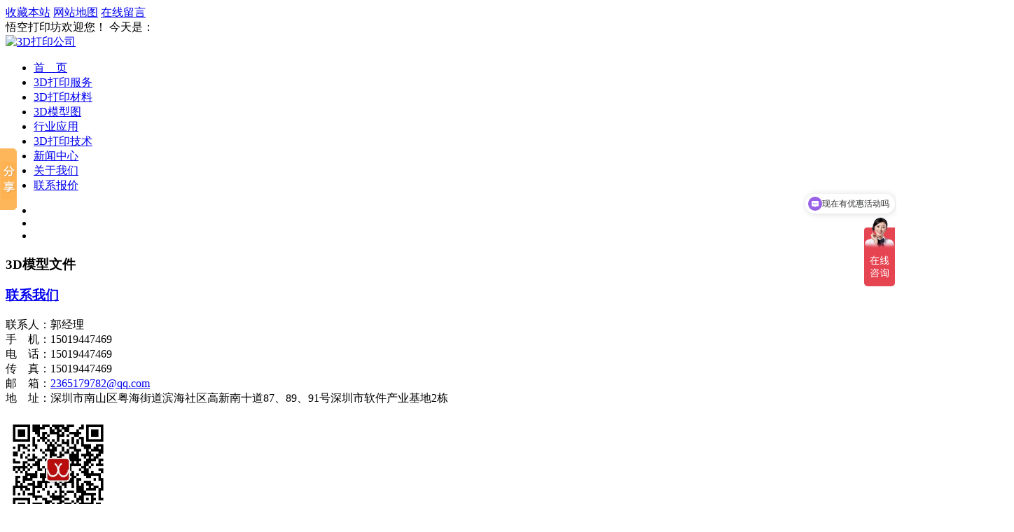

--- FILE ---
content_type: text/html; charset=utf-8
request_url: http://www.3ddaying.com/show-11-48.html
body_size: 5740
content:
<!DOCTYPE html PUBLIC "-//W3C//DTD XHTML 1.0 Transitional//EN" "http://www.w3.org/TR/xhtml1/DTD/xhtml1-transitional.dtd">
<html xmlns="http://www.w3.org/1999/xhtml">
<head>
<meta http-equiv="Content-Type" content="text/html; charset=utf-8" />
<title>星际争霸刀锋女王3D模型图-悟空打印坊</title>
<meta http-equiv="X-UA-Compatible" content="IE=EDGE"/>
<meta name="keywords" content="星际争霸刀锋女王3D模型图" />
<meta name="description" content="星际争霸刀锋女王3D模型图" />
<meta property="og:type" content="image"/>
<meta property="og:image" content="/logo.jpg"/>
<link rel="stylesheet" href="http://www.3ddaying.com/theme/www3ddayingcom/statics/css/reset.css" />
<link rel="stylesheet" href="http://www.3ddaying.com/theme/www3ddayingcom/statics/css/style.css" />
<script type="text/javascript" src="//s.union.360.cn/159988.js" async defer></script>
<script type="text/javascript" src="http://www.3ddaying.com/theme/www3ddayingcom/statics/js/jquery1.42.min.js"></script>
<script type="text/javascript" src="http://www.3ddaying.com/theme/www3ddayingcom/statics/js/setHomeSetFav.js" ></script>
<script>
var _hmt = _hmt || [];
(function() {
  var hm = document.createElement("script");
  hm.src = "https://hm.baidu.com/hm.js?3ce06eff98645da36b781ee4db110142";
  var s = document.getElementsByTagName("script")[0]; 
  s.parentNode.insertBefore(hm, s);
})();
</script>

<script type="text/javascript">
function reset_pic(obj, size) {
	size = size.split(',');	
	var dW = size[0];
	var dH = size[1];
	var img = new Image();
	img.src = obj.src;
	if(img.width/img.height >= dW/dH) {
		if(img.width > dW) {
			obj.width = dW;
			obj.height = img.height*dW/img.width;	
		}else {
			obj.width = img.width;
			obj.height = img.height > dH ? img.height*img.width/dW : img.height;	
		}	
	}else {
		if(img.height > dH) {
			obj.height = dH;
			obj.width = img.width*dH/img.height;
		}else {
			obj.height = img.height;
			obj.width = img.width > dW ? img.height*img.width/dH : img.width;
		}	
	}
	obj.style.marginTop = (dH-obj.height)/2+'px';
}

function slider(obj) {
	document.getElementById("big_pic2").href = obj.src;
	document.getElementById("big_pic").src = obj.src;	
}
function slider1(obj) {
	document.getElementById("big_pic4").href = obj.src;
	document.getElementById("big_pic3").src = obj.src;	
}
$(function(){
    $(".sidebarul li").removeClass("on");
    $(".item11").addClass("on");
});
</script>

 

<script>
(function(){
    var bp = document.createElement('script');
    var curProtocol = window.location.protocol.split(':')[0];
    if (curProtocol === 'https') {
        bp.src = 'https://zz.bdstatic.com/linksubmit/push.js';
    }
    else {
        bp.src = 'http://push.zhanzhang.baidu.com/push.js';
    }
    var s = document.getElementsByTagName("script")[0];
    s.parentNode.insertBefore(bp, s);
})();
</script>

<script language="JavaScript" src="http://code.54kefu.net/kefu/js/b64/1083864.js" type="text/javascript" charset="utf-8"></script>

</head>

<body>


<!-- 头部 开始 -->
<div class="header">
    <div class="top-bar">
        <div class="top-box">
            <div class="fr">
                <a onclick="AddFavorite(window.location,document.title)" rel="nofollow" href="javascript:void(0)" class="collection">收藏本站</a>  
<a rel="nofollow" href="/index.php?m=content&c=index&a=sitemap" target="_blank">网站地图</a>  <a rel="nofollow" href="/index.php?m=content&c=index&a=guest&catid=21">在线留言</a>
            </div>
             悟空打印坊欢迎您！ 今天是：<span id="localtime"></span><script src="http://www.3ddaying.com/theme/www3ddayingcom/statics/js/time.js" type="text/javascript" language="javascript"></script> 
        </div>
    </div>
    <div class="logo-bar">
        <div class="comwidth">
            <a href="http://www.3ddaying.com/"><img src="/upfiles/2020/0217/1581930513.jpg" alt="3D打印公司" title="3D打印服务公司" /></a>
        </div>
    </div>
       <div class="nav-bar">
        <div class="comwidth">
            <ul>
                <li><a href="/" class="on">首　页</a></li>
                <li><a href="/list-7-1.html" title="3D打印服务"  >3D打印服务</a></li>
 
                <li><a href="/list-9-1.html" title="3D打印材料"  >3D打印材料</a></li>
  <li><a href="/list-11-1.html" title="3D模型图"  >3D模型图</a></li>
               <li><a href="/list-15-1.html" title="行业应用"  >行业应用</a></li> 
                <li><a href="/list-8-1.html" title="3D打印技术"  >3D打印技术</a></li>
                <li><a href="/list-4-1.html" title="新闻中心"  >新闻中心</a></li>
                <li><a rel="nofollow" href="/list-2-1.html" title="关于我们"  >关于我们</a></li>
               
         <!--   <li><a rel="nofollow" href="/index.php?m=content&c=index&a=guest&catid=21" title="在线留言"  >在线留言</a></li> -->
                <li><a rel="nofollow" href="/list-19-1.html" title="联系报价"  >联系报价</a></li>
                
            </ul>
        </div>
    </div>

</div>

<!-- 头部 结束 --><div class="cont-ban">	
<div class="banner">
	<div class="bd">
		<ul>
							
			<li alt="" title="" style="background:url(/upfiles/2019/0626/1561480950.png) #FFFFFF center 0 no-repeat;">
				<a target="_blank" href=""></a>
			</li>
											
			<li alt="" title="" style="background:url(/upfiles/2019/0626/1561481002.png) #FFFFFF center 0 no-repeat;">
				<a target="_blank" href=""></a>
			</li>
											
			<li alt="" title="" style="background:url(/upfiles/2019/0626/1561481010.png) #FFFFFF center 0 no-repeat;">
				<a target="_blank" href=""></a>
			</li>
																							</ul>
	</div>
	<div class="hd"><ul></ul></div>
</div>

</div>
<script type="text/javascript" src="http://www.3ddaying.com/theme/www3ddayingcom/statics/js/jquery.SuperSlide.2.1.js"></script>
<script type="text/javascript">
    // banner
    jQuery(".banner").slide({ titCell:".hd ul", mainCell:".bd ul", effect:"fold",  autoPlay:true, autoPage:true, trigger:"click" });

    jQuery(".picMarquee-left").slide({mainCell:".bd ul",autoPlay:true,effect:"leftMarquee",vis:5,interTime:35,trigger:"click"});
    
    // tab�л�
    jQuery(".slideTxtBox").slide();    

    $(function(){

    })
</script>	<div id="page-warp">
			<div id="left">
				<div class="sidebar">
				<h3>3D模型文件</h3>
					<ul class="fenlei">
										</ul>
				</div>
				<p class="clear top20"></p>
				<div class="sidebar">
	<h3><a rel="nofollow" href="/list-19-1.html">联系我们</a></h3>
	<div class="contact-lb">
		联系人：郭经理<br>
		手　机：15019447469<br>
		电　话：15019447469<br>
		传　真：15019447469<br>
		邮　箱：<a rel="nofollow" href="mailto:2365179782@qq.com">2365179782@qq.com</a><br>
		地　址：深圳市南山区粤海街道滨海社区高新南十道87、89、91号深圳市软件产业基地2栋<br>
		<p class="cen top10"><img src="http://www.3ddaying.com//upfiles/qrcode/card_1.png" width="150" /><br />扫一扫，保存联系方式</p>
	</div>
</div>			</div>
			<div id="right">
				<div class="position">
			当前位置：<a href="http://www.3ddaying.com/">首页</a>&nbsp;>&nbsp;<a href="/list-11-1.html">3D模型文件</a>				</div>
				<div id="about">
					<h1>星际争霸刀锋女王3D模型图</h1>
					<div class="time"><span style="display:inline;">责任编辑：<a href="http://www.3ddaying.com">悟空打印坊</a>&nbsp;&nbsp;发布时间：2020-02-22</span>
	<div id="ckepop" style="float:right; margin-top:4px;">
		<span class="jiathis_txt">分享到：</span>
		<a class="jiathis_button_icons_1"></a>
		<a class="jiathis_button_icons_2"></a>
		<a class="jiathis_button_icons_3"></a>
		<a class="jiathis_button_icons_4"></a>
		<a href="http://www.jiathis.com/share" class="jiathis jiathis_txt jtico jtico_jiathis" target="_blank"></a>
		<a class="jiathis_counter_style"></a>
	</div>
	<script type="text/javascript" src="http://v3.jiathis.com/code/jia.js?uid=1343804154891800" charset="utf-8"></script>
</div>					<p align="center" class="imgshow"><img alt="星际争霸刀锋女王3D模型图" title="星际争霸刀锋女王3D模型图" src="/upfiles/files/1582380879.png" /></p>
					<div class="cont"><span style="font-size:16px;">星际争霸刀锋女王3D模型图，GK模型，动漫游戏手办3D打印</span> 
<p>
	<span style="font-size:16px;">本模型为签约作者提供，不提供模型分享，我们可以提供3D打印服务。</span> 
</p>
<span style="font-size:16px;">打印材料：光敏树脂</span><br />
<span style="font-size:16px;">颜色：白色</span><br />
<span style="font-size:16px;">细节要求：局部最薄0.5mm，细节0.3mm</span><br />
<span style="font-size:16px;">大小：大小可调节</span></div>
					<p class="clear"></p>
					<p class="prew">上一篇：<a href="/show-11-47.html">星球大战达斯·维达3D模型图</a></p>
					<p class="nextw">下一篇：<a href="/show-11-49.html">魔兽世界3D模型图STL</a></p>
					<p class="clear"></p>
					<div id="xg_pic">
						<h2 class="top10"><b>相关展示</b></h2>
						<div id="marquee">
							<dl>
								<dt>
																		<a href="/show-11-1.html"><div class="di"><img title="双刀悟吉塔3D模型图stl" alt="双刀悟吉塔3D模型图stl" src="/upfiles/files/1582173659.png" onload="reset_pic(this, '160,160')"></div>双刀悟吉塔3D模型图stl</a>									<a href="/show-11-2.html"><div class="di"><img title="海贼王Q版本乔巴模型文件" alt="海贼王Q版本乔巴模型文件" src="/upfiles/files/1582214227.png" onload="reset_pic(this, '160,160')"></div>海贼王Q版本乔巴模型文件</a>									<a href="/show-11-3.html"><div class="di"><img title="X战警凤凰女模型图STL" alt="X战警凤凰女模型图STL" src="/upfiles/files/1582214302.png" onload="reset_pic(this, '160,160')"></div>X战警凤凰女模型图STL</a>									<a href="/show-11-4.html"><div class="di"><img title="爱丽丝梦游仙境3d模型图" alt="爱丽丝梦游仙境3d模型图" src="/upfiles/files/1582214382.png" onload="reset_pic(this, '160,160')"></div>爱丽丝梦游仙境3d模型图</a>									<a href="/show-11-5.html"><div class="di"><img title="海贼王艾斯模型图stl" alt="海贼王艾斯模型图stl" src="/upfiles/files/1582214427.png" onload="reset_pic(this, '160,160')"></div>海贼王艾斯模型图stl</a>									<a href="/show-11-6.html"><div class="di"><img title="海贼王布鲁克3D模型文件" alt="海贼王布鲁克3D模型文件" src="/upfiles/files/1582214503.png" onload="reset_pic(this, '160,160')"></div>海贼王布鲁克3D模型文件</a>								</dt>
								<dd></dd>
							</dl>
						</div>
					</div>
					<p class="clear"></p>
				</div>
			</div>
			<!--Right结束-->
		</div>
		<p class="clear"><!--Wapper结束--></p>
	</div>
<!-- footer 开始 -->
<div class="footer" style="heigh:200px">
    <div class="comwidth">
       <!-- <div class="foo-nav">
            <li><a href="http://www.3ddaying.com/">首页</a>  
             
             
            
            
            <a href="/list-2-1.html" title="关于我们"  >关于我们</a>
             
            
            
            <a href="http://www.3ddaying.com/list-7-1.html" title="3D打印服务"  >3D打印服务</a>
             
            
            
            <a href="http://www.3ddaying.com/list-15-1.html" title="行业应用"  >行业应用</a>
             
            
            
            <a href="http://www.3ddaying.com/list-4-1.html" title="新闻中心"  >新闻中心</a>
             
            
            
            <a href="http://www.3ddaying.com/list-11-1.html" title="3D模型文件"  class="on"  >3D模型文件</a>
             
            
            
            <a href="http://www.3ddaying.com/list-9-1.html" title="3D打印材料"  >3D打印材料</a>
             
            
            
            <a href="http://www.3ddaying.com/list-8-1.html" title="打印技术"  >打印技术</a>
             
            
            
            <a href="http://www.3ddaying.com/list-19-1.html" title="联系报价"  >联系报价</a>
                                                                       
        </div> -->

<div class="foo-nav">
            <a href="/" class="on">首　页</a></li>
                                                
            <a href="/list-7-1.html" title="3D打印服务"  >3D打印服务</a>             
                      
            <a href="/list-4-1.html" title="新闻中心"  >新闻中心</a>
                                    
            <a rel="nofollow" href="/list-2-1.html" title="关于我们"  >关于我们</a>             
                      
            <a href="/list-9-1.html" title="3D打印材料"  >3D打印材料</a>
     <li><a href="/list-11-1.html" title="3D模型文件"  >3D模型图</a></li>                                 
                        <li><a href="/list-15-1.html" title="行业应用"  >行业应用</a></li> 
            
            <a href="/list-8-1.html" title="3D打印技术"  >3D打印技术</a>             
            
            <a rel="nofollow" href="/index.php?m=content&c=index&a=guest&catid=21" title="在线留言"  >在线留言</a>
                
            
                                                                     
        </div>



        <div class="left fl">

		悟空打印坊，一站式3D打印服务公司，专注于手板模具，游戏动漫手办，建筑沙盘，人像模型，艺术品等3D打印服务<br />

           
            电话：15019447469  邮箱：<a href="mailto:2365179782@qq.com">2365179782@qq.com</a> <br />  
            地址：深圳市南山区粤海街道滨海社区高新南十道87、89、91号深圳市软件产业基地2栋 <br />
        <!--    <p>Copyright © 悟空打印坊0</p> -->
            <p>Copyright © 悟空打印坊0 <a href="https://beian.miit.gov.cn/#/Integrated/recordQuery" target="_blank" rel="nofollow">粤ICP备2020109007号</a>    <img src="/upfiles/qrcode/jgongan.png"> 公安机关备案号:<a href="http://www.beian.gov.cn/portal/registerSystemInfo?recordcode=44030902000839" target="_blank" rel="nofollow">44030902000839</a></p> 
         
        </div>
        <div class="right fr">
           
            <div class="qr-box">
                <img src="/upfiles/qrcode/url_1.png" width="83" />
                <h3>扫描二维码，加微信联系</h3>
            </div>
        </div>

    </div>
</div>
<!-- footer 结束 -->



<!-- 回到顶部 -->
<div id="tbox">
		<a href="javascript:" id="moblie">
	<div style="display: none;" class="moblie_Code"><img width="132" height="132" src="/upfiles/qrcode/url_1.png">
	<p>访问手机网站</p>
	</div>
	</a>	<a id="home" href="/" title="回到首页"></a>
	<a id="gotop" title="回到顶部" href="#header"></a>
</div>


<!-- 侧边客服 -->
<style>
.qq_v {width:168px; position:absolute; top:170px; right:-168px; z-index:10000; font-size:12px;}
.tips { width:32px; height:191px; background:url(/statics/commons/images/kf/tips.png) no-repeat; position:absolute; top:260px; right:0; z-index:15000;}
/*.qq_vb1 { width:152px; height:5px; overflow:hidden; background:url(images/01_1.gif) no-repeat;}*/
.qq_vb2 { width:168px; height:34px; overflow:hidden;/* background:url(images/01_2.jpg) no-repeat;*/}
.qq_vb3 { width:168px; background:url(/statics/commons/images/kf/01_3.jpg) repeat-y 0 0px; padding:10px 0 0 0;}
.qq_vb3 ul { margin:0; padding:10px 0 10px 10px; list-style:none; color:#ec9c45; border-bottom:1px solid #f3d3b0;}
.qq_vb3 ul li { height:31px; padding:0; line-height:31px; text-align:left;}
.qq_vb3 a { line-height:31px; color:#ec9c45; font-size:12px;}
.qq_vb3 ul li a:hover {color:red; text-decoration:none;}
.qq_vb3 ul li img { float:left;}
.qq_vb3 p{ padding:0;}
.qq_vb3 ul.qq_tel{ color:#ff8400; text-align:center; line-height:24px; height:24px; padding:0;}
.qq_vb3 ul.qq_ewm{ text-align:center; line-height:20px; padding:10px 0;}
.qq_vb5{ width:168px; height:34px; overflow:hidden; background:url(/statics/commons/images/kf/01_5.png) repeat-x;}
html { overflow-x:hidden;}
/*.share,#bd_share{ float:right!important; margin-right:10px; margin-top:5px;}
.share_b{ background:url(http://www.3ddaying.com/theme/www3ddayingcom/statics/images/icon_share.gif) no-repeat center center!important; height:15px; line-height:15px; padding:0 12px 0 19px;}
.jiathis_style_24x24{ float:right;}*/
</style>
<div class="qq_v">
	<!--<div class="qq_vb1"></div>-->
    <div class="qq_vb2"><img src="/statics/commons/images/kf/01_2.png" /></div>
    <div class="qq_vb3">
		<ul class="qq_tel"><b>咨询热线：15019447469</b></ul>
        <ul class="qq">
			<li><a target="_blank" href="http://wpa.qq.com/msgrd?v=3&uin=2365179782&site=qq&menu=yes"><img border="0" src="/statics/commons/images/qq.gif" alt="点击这里给我发消息" title="点击这里给我发消息">郭生</a></li>		</ul>
		<ul class="qq_ewm">
			<img src="/upfiles/qrcode/card_1.png" width="130" /><br />
			扫一扫二维码保存联系信息
		</ul>

    </div>
    <!--<div class="qq_vb4"></div>-->
    <div class="qq_vb5">     
        <a href="/index.php?m=content&c=index&a=guest"><img src="/statics/commons/images/kf/01_5.png" /></a>
    </div>
</div>
<div class="tips"></div>
<script type="text/javascript">
$(function(){
$(window).scroll(function() {$(".qq_v").css({"top":$(this).scrollTop()+170+'px'});$(".tips").css({"top":$(this).scrollTop()+260+'px'});});
$(".tips").mousedown(function(){$(this).animate({"right":"-60px"}, "100", function(){$(".qq_v").animate({"right":"0"}, "500");});});
$(".qq_vb2").mousedown(function(){$(".qq_v").delay(100).animate({"right":"-168px"}, "30000", function(){$(".tips").animate({"right":"0"}, "100");})});
});
</script>
<script type="text/javascript" id="bdshare_js" data="type=slide&amp;img=0&amp;pos=left&amp;uid=0" ></script>
<script type="text/javascript" id="bdshell_js"></script>
<script type="text/javascript">
document.getElementById("bdshell_js").src = "http://bdimg.share.baidu.com/static/js/shell_v2.js?cdnversion=" + Math.ceil(new Date()/3600000);
</script>
<!-- JS -->
<script type="text/javascript">
	// 返回顶部
	function b(){
		h = $(window).height();
		t = $(document).scrollTop();
		if(t > 100){
			$('#gotop').show();
			$('#home').show();
			$('#moblie').show();
		}else{
			$('#gotop').hide();
			$('#home').hide();
			$('#moblie').hide();
		}
	}
	$(document).ready(function(e) {
		b();
		$('#gotop').click(function(){
			$(document).scrollTop(0);	
		})
		$("#tbox #moblie").hover(function(){
			$(this).find('.moblie_Code').show();
			},function(){
			$(this).find('.moblie_Code').hide();
		});	
	});
	$(window).scroll(function(e){
		b();		
	})
</script>
<script type="text/javascript" src="http://www.zuiyou.com/Index/piwik/id/1542.html" charset="utf8"> </script>
<script>
(function(){
    var bp = document.createElement('script');
    var curProtocol = window.location.protocol.split(':')[0];
    if (curProtocol === 'https') {
        bp.src = 'https://zz.bdstatic.com/linksubmit/push.js';        
    }
    else {
        bp.src = 'http://push.zhanzhang.baidu.com/push.js';
    }
    var s = document.getElementsByTagName("script")[0];
    s.parentNode.insertBefore(bp, s);
})();
</script> <script src="http://www.3ddaying.com/theme/www3ddayingcom/statics/js/scroll2.js" type="text/javascript" language="javascript"></script>
</body>
</html>